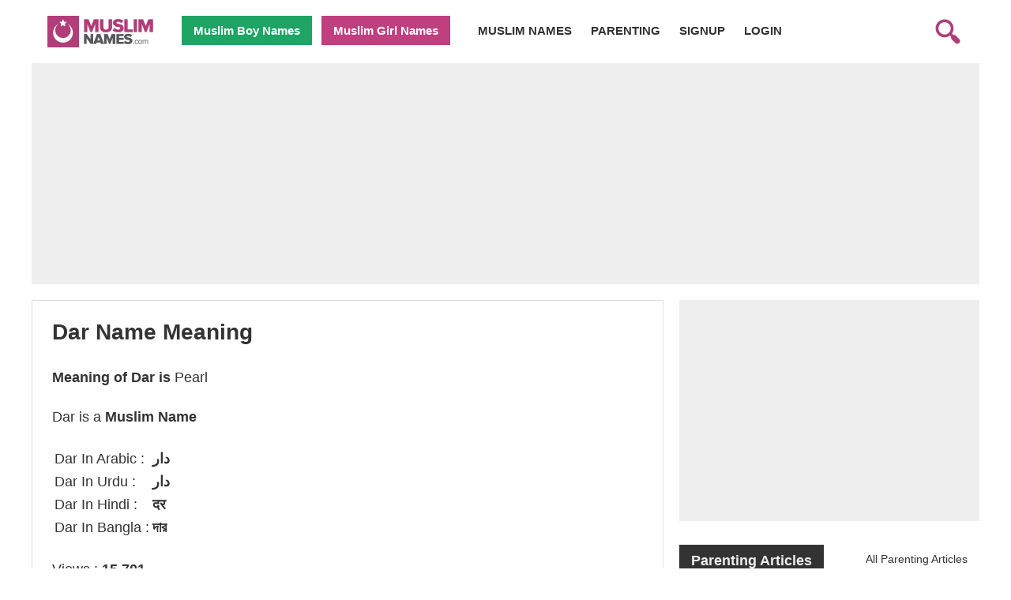

--- FILE ---
content_type: text/html; charset=utf-8
request_url: https://www.google.com/recaptcha/api2/aframe
body_size: 267
content:
<!DOCTYPE HTML><html><head><meta http-equiv="content-type" content="text/html; charset=UTF-8"></head><body><script nonce="fZRYc0Z5fOwgAmOmmuZd3g">/** Anti-fraud and anti-abuse applications only. See google.com/recaptcha */ try{var clients={'sodar':'https://pagead2.googlesyndication.com/pagead/sodar?'};window.addEventListener("message",function(a){try{if(a.source===window.parent){var b=JSON.parse(a.data);var c=clients[b['id']];if(c){var d=document.createElement('img');d.src=c+b['params']+'&rc='+(localStorage.getItem("rc::a")?sessionStorage.getItem("rc::b"):"");window.document.body.appendChild(d);sessionStorage.setItem("rc::e",parseInt(sessionStorage.getItem("rc::e")||0)+1);localStorage.setItem("rc::h",'1768996251091');}}}catch(b){}});window.parent.postMessage("_grecaptcha_ready", "*");}catch(b){}</script></body></html>